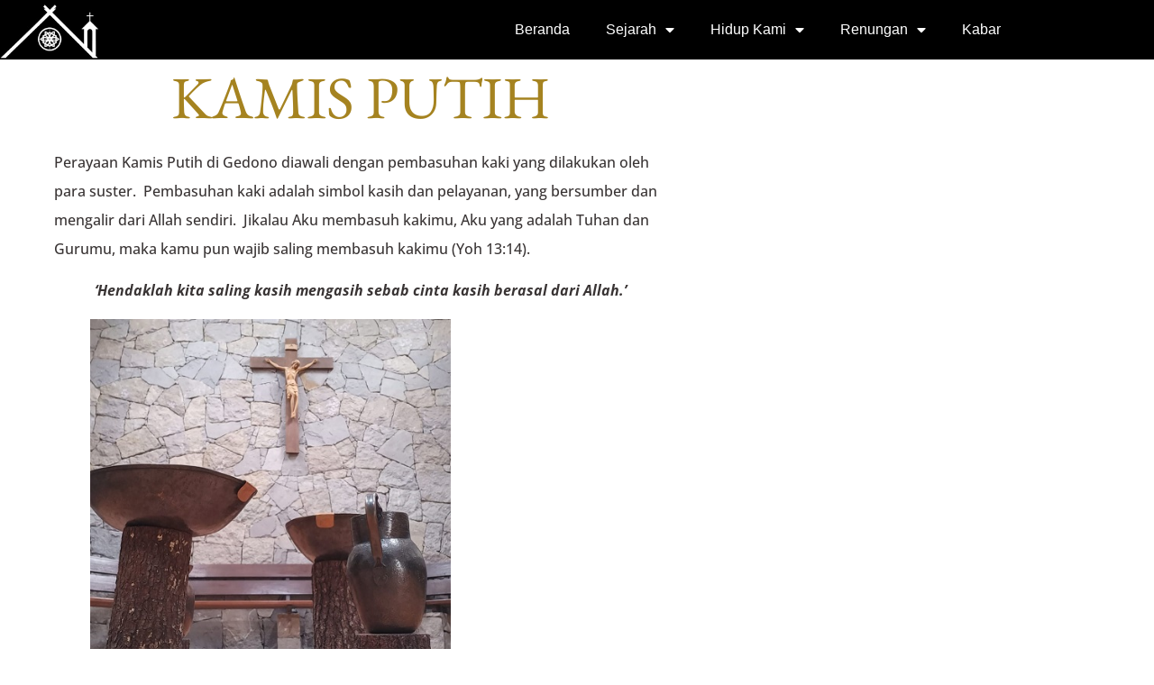

--- FILE ---
content_type: text/html; charset=UTF-8
request_url: https://trappistgedono.id/2023/04/21/kamis-putih/
body_size: 11111
content:
<!doctype html>
<html lang="en-US">
<head>
	<meta charset="UTF-8">
	<meta name="viewport" content="width=device-width, initial-scale=1">
	<link rel="profile" href="https://gmpg.org/xfn/11">
	<title>Kamis Putih &#8211; GEDONO</title>
<meta name='robots' content='max-image-preview:large' />
<link rel="alternate" type="application/rss+xml" title="GEDONO &raquo; Feed" href="https://trappistgedono.id/feed/" />
<link rel="alternate" type="application/rss+xml" title="GEDONO &raquo; Comments Feed" href="https://trappistgedono.id/comments/feed/" />
<link rel="alternate" type="application/rss+xml" title="GEDONO &raquo; Kamis Putih Comments Feed" href="https://trappistgedono.id/2023/04/21/kamis-putih/feed/" />
<link rel="alternate" title="oEmbed (JSON)" type="application/json+oembed" href="https://trappistgedono.id/wp-json/oembed/1.0/embed?url=https%3A%2F%2Ftrappistgedono.id%2F2023%2F04%2F21%2Fkamis-putih%2F" />
<link rel="alternate" title="oEmbed (XML)" type="text/xml+oembed" href="https://trappistgedono.id/wp-json/oembed/1.0/embed?url=https%3A%2F%2Ftrappistgedono.id%2F2023%2F04%2F21%2Fkamis-putih%2F&#038;format=xml" />
<style id='wp-img-auto-sizes-contain-inline-css'>
img:is([sizes=auto i],[sizes^="auto," i]){contain-intrinsic-size:3000px 1500px}
/*# sourceURL=wp-img-auto-sizes-contain-inline-css */
</style>
<style id='wp-emoji-styles-inline-css'>

	img.wp-smiley, img.emoji {
		display: inline !important;
		border: none !important;
		box-shadow: none !important;
		height: 1em !important;
		width: 1em !important;
		margin: 0 0.07em !important;
		vertical-align: -0.1em !important;
		background: none !important;
		padding: 0 !important;
	}
/*# sourceURL=wp-emoji-styles-inline-css */
</style>
<link rel='stylesheet' id='wp-block-library-css' href='https://trappistgedono.id/wp-includes/css/dist/block-library/style.min.css?ver=6.9' media='all' />
<style id='global-styles-inline-css'>
:root{--wp--preset--aspect-ratio--square: 1;--wp--preset--aspect-ratio--4-3: 4/3;--wp--preset--aspect-ratio--3-4: 3/4;--wp--preset--aspect-ratio--3-2: 3/2;--wp--preset--aspect-ratio--2-3: 2/3;--wp--preset--aspect-ratio--16-9: 16/9;--wp--preset--aspect-ratio--9-16: 9/16;--wp--preset--color--black: #000000;--wp--preset--color--cyan-bluish-gray: #abb8c3;--wp--preset--color--white: #ffffff;--wp--preset--color--pale-pink: #f78da7;--wp--preset--color--vivid-red: #cf2e2e;--wp--preset--color--luminous-vivid-orange: #ff6900;--wp--preset--color--luminous-vivid-amber: #fcb900;--wp--preset--color--light-green-cyan: #7bdcb5;--wp--preset--color--vivid-green-cyan: #00d084;--wp--preset--color--pale-cyan-blue: #8ed1fc;--wp--preset--color--vivid-cyan-blue: #0693e3;--wp--preset--color--vivid-purple: #9b51e0;--wp--preset--gradient--vivid-cyan-blue-to-vivid-purple: linear-gradient(135deg,rgb(6,147,227) 0%,rgb(155,81,224) 100%);--wp--preset--gradient--light-green-cyan-to-vivid-green-cyan: linear-gradient(135deg,rgb(122,220,180) 0%,rgb(0,208,130) 100%);--wp--preset--gradient--luminous-vivid-amber-to-luminous-vivid-orange: linear-gradient(135deg,rgb(252,185,0) 0%,rgb(255,105,0) 100%);--wp--preset--gradient--luminous-vivid-orange-to-vivid-red: linear-gradient(135deg,rgb(255,105,0) 0%,rgb(207,46,46) 100%);--wp--preset--gradient--very-light-gray-to-cyan-bluish-gray: linear-gradient(135deg,rgb(238,238,238) 0%,rgb(169,184,195) 100%);--wp--preset--gradient--cool-to-warm-spectrum: linear-gradient(135deg,rgb(74,234,220) 0%,rgb(151,120,209) 20%,rgb(207,42,186) 40%,rgb(238,44,130) 60%,rgb(251,105,98) 80%,rgb(254,248,76) 100%);--wp--preset--gradient--blush-light-purple: linear-gradient(135deg,rgb(255,206,236) 0%,rgb(152,150,240) 100%);--wp--preset--gradient--blush-bordeaux: linear-gradient(135deg,rgb(254,205,165) 0%,rgb(254,45,45) 50%,rgb(107,0,62) 100%);--wp--preset--gradient--luminous-dusk: linear-gradient(135deg,rgb(255,203,112) 0%,rgb(199,81,192) 50%,rgb(65,88,208) 100%);--wp--preset--gradient--pale-ocean: linear-gradient(135deg,rgb(255,245,203) 0%,rgb(182,227,212) 50%,rgb(51,167,181) 100%);--wp--preset--gradient--electric-grass: linear-gradient(135deg,rgb(202,248,128) 0%,rgb(113,206,126) 100%);--wp--preset--gradient--midnight: linear-gradient(135deg,rgb(2,3,129) 0%,rgb(40,116,252) 100%);--wp--preset--font-size--small: 13px;--wp--preset--font-size--medium: 20px;--wp--preset--font-size--large: 36px;--wp--preset--font-size--x-large: 42px;--wp--preset--spacing--20: 0.44rem;--wp--preset--spacing--30: 0.67rem;--wp--preset--spacing--40: 1rem;--wp--preset--spacing--50: 1.5rem;--wp--preset--spacing--60: 2.25rem;--wp--preset--spacing--70: 3.38rem;--wp--preset--spacing--80: 5.06rem;--wp--preset--shadow--natural: 6px 6px 9px rgba(0, 0, 0, 0.2);--wp--preset--shadow--deep: 12px 12px 50px rgba(0, 0, 0, 0.4);--wp--preset--shadow--sharp: 6px 6px 0px rgba(0, 0, 0, 0.2);--wp--preset--shadow--outlined: 6px 6px 0px -3px rgb(255, 255, 255), 6px 6px rgb(0, 0, 0);--wp--preset--shadow--crisp: 6px 6px 0px rgb(0, 0, 0);}:root { --wp--style--global--content-size: 800px;--wp--style--global--wide-size: 1200px; }:where(body) { margin: 0; }.wp-site-blocks > .alignleft { float: left; margin-right: 2em; }.wp-site-blocks > .alignright { float: right; margin-left: 2em; }.wp-site-blocks > .aligncenter { justify-content: center; margin-left: auto; margin-right: auto; }:where(.wp-site-blocks) > * { margin-block-start: 24px; margin-block-end: 0; }:where(.wp-site-blocks) > :first-child { margin-block-start: 0; }:where(.wp-site-blocks) > :last-child { margin-block-end: 0; }:root { --wp--style--block-gap: 24px; }:root :where(.is-layout-flow) > :first-child{margin-block-start: 0;}:root :where(.is-layout-flow) > :last-child{margin-block-end: 0;}:root :where(.is-layout-flow) > *{margin-block-start: 24px;margin-block-end: 0;}:root :where(.is-layout-constrained) > :first-child{margin-block-start: 0;}:root :where(.is-layout-constrained) > :last-child{margin-block-end: 0;}:root :where(.is-layout-constrained) > *{margin-block-start: 24px;margin-block-end: 0;}:root :where(.is-layout-flex){gap: 24px;}:root :where(.is-layout-grid){gap: 24px;}.is-layout-flow > .alignleft{float: left;margin-inline-start: 0;margin-inline-end: 2em;}.is-layout-flow > .alignright{float: right;margin-inline-start: 2em;margin-inline-end: 0;}.is-layout-flow > .aligncenter{margin-left: auto !important;margin-right: auto !important;}.is-layout-constrained > .alignleft{float: left;margin-inline-start: 0;margin-inline-end: 2em;}.is-layout-constrained > .alignright{float: right;margin-inline-start: 2em;margin-inline-end: 0;}.is-layout-constrained > .aligncenter{margin-left: auto !important;margin-right: auto !important;}.is-layout-constrained > :where(:not(.alignleft):not(.alignright):not(.alignfull)){max-width: var(--wp--style--global--content-size);margin-left: auto !important;margin-right: auto !important;}.is-layout-constrained > .alignwide{max-width: var(--wp--style--global--wide-size);}body .is-layout-flex{display: flex;}.is-layout-flex{flex-wrap: wrap;align-items: center;}.is-layout-flex > :is(*, div){margin: 0;}body .is-layout-grid{display: grid;}.is-layout-grid > :is(*, div){margin: 0;}body{padding-top: 0px;padding-right: 0px;padding-bottom: 0px;padding-left: 0px;}a:where(:not(.wp-element-button)){text-decoration: underline;}:root :where(.wp-element-button, .wp-block-button__link){background-color: #32373c;border-width: 0;color: #fff;font-family: inherit;font-size: inherit;font-style: inherit;font-weight: inherit;letter-spacing: inherit;line-height: inherit;padding-top: calc(0.667em + 2px);padding-right: calc(1.333em + 2px);padding-bottom: calc(0.667em + 2px);padding-left: calc(1.333em + 2px);text-decoration: none;text-transform: inherit;}.has-black-color{color: var(--wp--preset--color--black) !important;}.has-cyan-bluish-gray-color{color: var(--wp--preset--color--cyan-bluish-gray) !important;}.has-white-color{color: var(--wp--preset--color--white) !important;}.has-pale-pink-color{color: var(--wp--preset--color--pale-pink) !important;}.has-vivid-red-color{color: var(--wp--preset--color--vivid-red) !important;}.has-luminous-vivid-orange-color{color: var(--wp--preset--color--luminous-vivid-orange) !important;}.has-luminous-vivid-amber-color{color: var(--wp--preset--color--luminous-vivid-amber) !important;}.has-light-green-cyan-color{color: var(--wp--preset--color--light-green-cyan) !important;}.has-vivid-green-cyan-color{color: var(--wp--preset--color--vivid-green-cyan) !important;}.has-pale-cyan-blue-color{color: var(--wp--preset--color--pale-cyan-blue) !important;}.has-vivid-cyan-blue-color{color: var(--wp--preset--color--vivid-cyan-blue) !important;}.has-vivid-purple-color{color: var(--wp--preset--color--vivid-purple) !important;}.has-black-background-color{background-color: var(--wp--preset--color--black) !important;}.has-cyan-bluish-gray-background-color{background-color: var(--wp--preset--color--cyan-bluish-gray) !important;}.has-white-background-color{background-color: var(--wp--preset--color--white) !important;}.has-pale-pink-background-color{background-color: var(--wp--preset--color--pale-pink) !important;}.has-vivid-red-background-color{background-color: var(--wp--preset--color--vivid-red) !important;}.has-luminous-vivid-orange-background-color{background-color: var(--wp--preset--color--luminous-vivid-orange) !important;}.has-luminous-vivid-amber-background-color{background-color: var(--wp--preset--color--luminous-vivid-amber) !important;}.has-light-green-cyan-background-color{background-color: var(--wp--preset--color--light-green-cyan) !important;}.has-vivid-green-cyan-background-color{background-color: var(--wp--preset--color--vivid-green-cyan) !important;}.has-pale-cyan-blue-background-color{background-color: var(--wp--preset--color--pale-cyan-blue) !important;}.has-vivid-cyan-blue-background-color{background-color: var(--wp--preset--color--vivid-cyan-blue) !important;}.has-vivid-purple-background-color{background-color: var(--wp--preset--color--vivid-purple) !important;}.has-black-border-color{border-color: var(--wp--preset--color--black) !important;}.has-cyan-bluish-gray-border-color{border-color: var(--wp--preset--color--cyan-bluish-gray) !important;}.has-white-border-color{border-color: var(--wp--preset--color--white) !important;}.has-pale-pink-border-color{border-color: var(--wp--preset--color--pale-pink) !important;}.has-vivid-red-border-color{border-color: var(--wp--preset--color--vivid-red) !important;}.has-luminous-vivid-orange-border-color{border-color: var(--wp--preset--color--luminous-vivid-orange) !important;}.has-luminous-vivid-amber-border-color{border-color: var(--wp--preset--color--luminous-vivid-amber) !important;}.has-light-green-cyan-border-color{border-color: var(--wp--preset--color--light-green-cyan) !important;}.has-vivid-green-cyan-border-color{border-color: var(--wp--preset--color--vivid-green-cyan) !important;}.has-pale-cyan-blue-border-color{border-color: var(--wp--preset--color--pale-cyan-blue) !important;}.has-vivid-cyan-blue-border-color{border-color: var(--wp--preset--color--vivid-cyan-blue) !important;}.has-vivid-purple-border-color{border-color: var(--wp--preset--color--vivid-purple) !important;}.has-vivid-cyan-blue-to-vivid-purple-gradient-background{background: var(--wp--preset--gradient--vivid-cyan-blue-to-vivid-purple) !important;}.has-light-green-cyan-to-vivid-green-cyan-gradient-background{background: var(--wp--preset--gradient--light-green-cyan-to-vivid-green-cyan) !important;}.has-luminous-vivid-amber-to-luminous-vivid-orange-gradient-background{background: var(--wp--preset--gradient--luminous-vivid-amber-to-luminous-vivid-orange) !important;}.has-luminous-vivid-orange-to-vivid-red-gradient-background{background: var(--wp--preset--gradient--luminous-vivid-orange-to-vivid-red) !important;}.has-very-light-gray-to-cyan-bluish-gray-gradient-background{background: var(--wp--preset--gradient--very-light-gray-to-cyan-bluish-gray) !important;}.has-cool-to-warm-spectrum-gradient-background{background: var(--wp--preset--gradient--cool-to-warm-spectrum) !important;}.has-blush-light-purple-gradient-background{background: var(--wp--preset--gradient--blush-light-purple) !important;}.has-blush-bordeaux-gradient-background{background: var(--wp--preset--gradient--blush-bordeaux) !important;}.has-luminous-dusk-gradient-background{background: var(--wp--preset--gradient--luminous-dusk) !important;}.has-pale-ocean-gradient-background{background: var(--wp--preset--gradient--pale-ocean) !important;}.has-electric-grass-gradient-background{background: var(--wp--preset--gradient--electric-grass) !important;}.has-midnight-gradient-background{background: var(--wp--preset--gradient--midnight) !important;}.has-small-font-size{font-size: var(--wp--preset--font-size--small) !important;}.has-medium-font-size{font-size: var(--wp--preset--font-size--medium) !important;}.has-large-font-size{font-size: var(--wp--preset--font-size--large) !important;}.has-x-large-font-size{font-size: var(--wp--preset--font-size--x-large) !important;}
:root :where(.wp-block-pullquote){font-size: 1.5em;line-height: 1.6;}
/*# sourceURL=global-styles-inline-css */
</style>
<link rel='stylesheet' id='hello-elementor-css' href='https://trappistgedono.id/wp-content/themes/hello-elementor/assets/css/reset.css?ver=3.4.5' media='all' />
<link rel='stylesheet' id='hello-elementor-theme-style-css' href='https://trappistgedono.id/wp-content/themes/hello-elementor/assets/css/theme.css?ver=3.4.5' media='all' />
<link rel='stylesheet' id='hello-elementor-header-footer-css' href='https://trappistgedono.id/wp-content/themes/hello-elementor/assets/css/header-footer.css?ver=3.4.5' media='all' />
<link rel='stylesheet' id='elementor-frontend-css' href='https://trappistgedono.id/wp-content/plugins/elementor/assets/css/frontend.min.css?ver=3.34.0' media='all' />
<link rel='stylesheet' id='widget-image-css' href='https://trappistgedono.id/wp-content/plugins/elementor/assets/css/widget-image.min.css?ver=3.34.0' media='all' />
<link rel='stylesheet' id='widget-nav-menu-css' href='https://trappistgedono.id/wp-content/plugins/elementor-pro/assets/css/widget-nav-menu.min.css?ver=3.34.0' media='all' />
<link rel='stylesheet' id='e-sticky-css' href='https://trappistgedono.id/wp-content/plugins/elementor-pro/assets/css/modules/sticky.min.css?ver=3.34.0' media='all' />
<link rel='stylesheet' id='widget-heading-css' href='https://trappistgedono.id/wp-content/plugins/elementor/assets/css/widget-heading.min.css?ver=3.34.0' media='all' />
<link rel='stylesheet' id='widget-icon-list-css' href='https://trappistgedono.id/wp-content/plugins/elementor/assets/css/widget-icon-list.min.css?ver=3.34.0' media='all' />
<link rel='stylesheet' id='widget-login-css' href='https://trappistgedono.id/wp-content/plugins/elementor-pro/assets/css/widget-login.min.css?ver=3.34.0' media='all' />
<link rel='stylesheet' id='widget-form-css' href='https://trappistgedono.id/wp-content/plugins/elementor-pro/assets/css/widget-form.min.css?ver=3.34.0' media='all' />
<link rel='stylesheet' id='widget-post-info-css' href='https://trappistgedono.id/wp-content/plugins/elementor-pro/assets/css/widget-post-info.min.css?ver=3.34.0' media='all' />
<link rel='stylesheet' id='elementor-icons-shared-0-css' href='https://trappistgedono.id/wp-content/plugins/elementor/assets/lib/font-awesome/css/fontawesome.min.css?ver=5.15.3' media='all' />
<link rel='stylesheet' id='elementor-icons-fa-regular-css' href='https://trappistgedono.id/wp-content/plugins/elementor/assets/lib/font-awesome/css/regular.min.css?ver=5.15.3' media='all' />
<link rel='stylesheet' id='elementor-icons-fa-solid-css' href='https://trappistgedono.id/wp-content/plugins/elementor/assets/lib/font-awesome/css/solid.min.css?ver=5.15.3' media='all' />
<link rel='stylesheet' id='elementor-icons-css' href='https://trappistgedono.id/wp-content/plugins/elementor/assets/lib/eicons/css/elementor-icons.min.css?ver=5.45.0' media='all' />
<link rel='stylesheet' id='elementor-post-542-css' href='https://trappistgedono.id/wp-content/uploads/elementor/css/post-542.css?ver=1767162420' media='all' />
<link rel='stylesheet' id='font-awesome-5-all-css' href='https://trappistgedono.id/wp-content/plugins/elementor/assets/lib/font-awesome/css/all.min.css?ver=3.34.0' media='all' />
<link rel='stylesheet' id='font-awesome-4-shim-css' href='https://trappistgedono.id/wp-content/plugins/elementor/assets/lib/font-awesome/css/v4-shims.min.css?ver=3.34.0' media='all' />
<link rel='stylesheet' id='elementor-post-1003-css' href='https://trappistgedono.id/wp-content/uploads/elementor/css/post-1003.css?ver=1767162420' media='all' />
<link rel='stylesheet' id='elementor-post-1111-css' href='https://trappistgedono.id/wp-content/uploads/elementor/css/post-1111.css?ver=1767162420' media='all' />
<link rel='stylesheet' id='elementor-post-2762-css' href='https://trappistgedono.id/wp-content/uploads/elementor/css/post-2762.css?ver=1767162485' media='all' />
<link rel='stylesheet' id='elementor-gf-local-opensans-css' href='https://trappistgedono.id/wp-content/uploads/elementor/google-fonts/css/opensans.css?ver=1742458998' media='all' />
<link rel='stylesheet' id='elementor-gf-local-ebgaramond-css' href='https://trappistgedono.id/wp-content/uploads/elementor/google-fonts/css/ebgaramond.css?ver=1742459560' media='all' />
<script src="https://trappistgedono.id/wp-includes/js/jquery/jquery.min.js?ver=3.7.1" id="jquery-core-js"></script>
<script src="https://trappistgedono.id/wp-includes/js/jquery/jquery-migrate.min.js?ver=3.4.1" id="jquery-migrate-js"></script>
<script src="https://trappistgedono.id/wp-content/plugins/elementor/assets/lib/font-awesome/js/v4-shims.min.js?ver=3.34.0" id="font-awesome-4-shim-js"></script>
<link rel="https://api.w.org/" href="https://trappistgedono.id/wp-json/" /><link rel="alternate" title="JSON" type="application/json" href="https://trappistgedono.id/wp-json/wp/v2/posts/5692" /><link rel="EditURI" type="application/rsd+xml" title="RSD" href="https://trappistgedono.id/xmlrpc.php?rsd" />
<meta name="generator" content="WordPress 6.9" />
<link rel="canonical" href="https://trappistgedono.id/2023/04/21/kamis-putih/" />
<link rel='shortlink' href='https://trappistgedono.id/?p=5692' />
<meta name="generator" content="Elementor 3.34.0; features: additional_custom_breakpoints; settings: css_print_method-external, google_font-enabled, font_display-auto">
			<style>
				.e-con.e-parent:nth-of-type(n+4):not(.e-lazyloaded):not(.e-no-lazyload),
				.e-con.e-parent:nth-of-type(n+4):not(.e-lazyloaded):not(.e-no-lazyload) * {
					background-image: none !important;
				}
				@media screen and (max-height: 1024px) {
					.e-con.e-parent:nth-of-type(n+3):not(.e-lazyloaded):not(.e-no-lazyload),
					.e-con.e-parent:nth-of-type(n+3):not(.e-lazyloaded):not(.e-no-lazyload) * {
						background-image: none !important;
					}
				}
				@media screen and (max-height: 640px) {
					.e-con.e-parent:nth-of-type(n+2):not(.e-lazyloaded):not(.e-no-lazyload),
					.e-con.e-parent:nth-of-type(n+2):not(.e-lazyloaded):not(.e-no-lazyload) * {
						background-image: none !important;
					}
				}
			</style>
			<link rel="icon" href="https://trappistgedono.id/wp-content/uploads/2022/03/Logo-ikon2-150x150.jpg" sizes="32x32" />
<link rel="icon" href="https://trappistgedono.id/wp-content/uploads/2022/03/Logo-ikon2.jpg" sizes="192x192" />
<link rel="apple-touch-icon" href="https://trappistgedono.id/wp-content/uploads/2022/03/Logo-ikon2.jpg" />
<meta name="msapplication-TileImage" content="https://trappistgedono.id/wp-content/uploads/2022/03/Logo-ikon2.jpg" />
</head>
<body class="wp-singular post-template-default single single-post postid-5692 single-format-standard wp-custom-logo wp-embed-responsive wp-theme-hello-elementor hello-elementor-default elementor-default elementor-kit-542 elementor-page-2762">


<a class="skip-link screen-reader-text" href="#content">Skip to content</a>

		<header data-elementor-type="header" data-elementor-id="1003" class="elementor elementor-1003 elementor-location-header" data-elementor-post-type="elementor_library">
					<section class="elementor-section elementor-top-section elementor-element elementor-element-57be1f14 elementor-section-boxed elementor-section-height-default elementor-section-height-default" data-id="57be1f14" data-element_type="section" data-settings="{&quot;background_background&quot;:&quot;classic&quot;,&quot;sticky&quot;:&quot;top&quot;,&quot;sticky_on&quot;:[&quot;desktop&quot;,&quot;tablet&quot;,&quot;mobile&quot;],&quot;sticky_offset&quot;:0,&quot;sticky_effects_offset&quot;:0,&quot;sticky_anchor_link_offset&quot;:0}">
						<div class="elementor-container elementor-column-gap-default">
					<div class="elementor-column elementor-col-50 elementor-top-column elementor-element elementor-element-2d4e67d" data-id="2d4e67d" data-element_type="column" data-settings="{&quot;background_background&quot;:&quot;classic&quot;}">
			<div class="elementor-widget-wrap elementor-element-populated">
						<div class="elementor-element elementor-element-c2dccaa elementor-widget-tablet__width-initial elementor-widget-mobile__width-inherit elementor-absolute elementor-widget elementor-widget-theme-site-logo elementor-widget-image" data-id="c2dccaa" data-element_type="widget" data-settings="{&quot;_position&quot;:&quot;absolute&quot;}" data-widget_type="theme-site-logo.default">
				<div class="elementor-widget-container">
											<a href="https://trappistgedono.id">
			<img loading="lazy" width="180" height="100" src="https://trappistgedono.id/wp-content/uploads/2022/03/LOGO-BW2.jpg" class="attachment-full size-full wp-image-2788" alt="" />				</a>
											</div>
				</div>
					</div>
		</div>
				<div class="elementor-column elementor-col-50 elementor-top-column elementor-element elementor-element-5dc64a4d" data-id="5dc64a4d" data-element_type="column" data-settings="{&quot;background_background&quot;:&quot;classic&quot;}">
			<div class="elementor-widget-wrap elementor-element-populated">
						<div class="elementor-element elementor-element-6f0697e7 elementor-nav-menu__align-end elementor-nav-menu--dropdown-tablet elementor-nav-menu__text-align-aside elementor-nav-menu--toggle elementor-nav-menu--burger elementor-widget elementor-widget-nav-menu" data-id="6f0697e7" data-element_type="widget" data-settings="{&quot;layout&quot;:&quot;horizontal&quot;,&quot;submenu_icon&quot;:{&quot;value&quot;:&quot;&lt;i class=\&quot;fas fa-caret-down\&quot; aria-hidden=\&quot;true\&quot;&gt;&lt;\/i&gt;&quot;,&quot;library&quot;:&quot;fa-solid&quot;},&quot;toggle&quot;:&quot;burger&quot;}" data-widget_type="nav-menu.default">
				<div class="elementor-widget-container">
								<nav aria-label="Menu" class="elementor-nav-menu--main elementor-nav-menu__container elementor-nav-menu--layout-horizontal e--pointer-underline e--animation-fade">
				<ul id="menu-1-6f0697e7" class="elementor-nav-menu"><li class="menu-item menu-item-type-custom menu-item-object-custom menu-item-home menu-item-301"><a href="https://trappistgedono.id/" class="elementor-item">Beranda</a></li>
<li class="menu-item menu-item-type-custom menu-item-object-custom menu-item-has-children menu-item-302"><a href="#" class="elementor-item elementor-item-anchor">Sejarah</a>
<ul class="sub-menu elementor-nav-menu--dropdown">
	<li class="menu-item menu-item-type-custom menu-item-object-custom menu-item-303"><a href="https://trappistgedono.id/sejarah-ordo/" class="elementor-sub-item">Sejarah Ordo</a></li>
	<li class="menu-item menu-item-type-custom menu-item-object-custom menu-item-304"><a href="https://trappistgedono.id/sejarah-gedono/" class="elementor-sub-item">Sejarah Gedono</a></li>
	<li class="menu-item menu-item-type-post_type menu-item-object-page menu-item-1466"><a href="https://trappistgedono.id/tapak-sejarah/" class="elementor-sub-item">Tapak Sejarah</a></li>
</ul>
</li>
<li class="menu-item menu-item-type-custom menu-item-object-custom menu-item-has-children menu-item-305"><a href="https://trappistgedono.id/hidup-kami/" class="elementor-item">Hidup Kami</a>
<ul class="sub-menu elementor-nav-menu--dropdown">
	<li class="menu-item menu-item-type-custom menu-item-object-custom menu-item-9615"><a href="https://trappistgedono.id/hidup-kami/" class="elementor-sub-item">Komunitas</a></li>
	<li class="menu-item menu-item-type-custom menu-item-object-custom menu-item-306"><a href="https://trappistgedono.id/acara-harian/" class="elementor-sub-item">Acara Harian</a></li>
	<li class="menu-item menu-item-type-custom menu-item-object-custom menu-item-307"><a href="https://trappistgedono.id/liturgi/" class="elementor-sub-item">Liturgi</a></li>
	<li class="menu-item menu-item-type-custom menu-item-object-custom menu-item-308"><a href="https://trappistgedono.id/lectio/" class="elementor-sub-item">Lectio</a></li>
	<li class="menu-item menu-item-type-custom menu-item-object-custom menu-item-309"><a href="https://trappistgedono.id/kerja/" class="elementor-sub-item">Kerja Tangan</a></li>
	<li class="menu-item menu-item-type-custom menu-item-object-custom menu-item-310"><a href="https://trappistgedono.id/panggilan/" class="elementor-sub-item">Panggilan</a></li>
	<li class="menu-item menu-item-type-custom menu-item-object-custom menu-item-532"><a href="https://trappistgedono.id/penerimaan-tamu/" class="elementor-sub-item">Penerimaan Tamu</a></li>
</ul>
</li>
<li class="menu-item menu-item-type-custom menu-item-object-custom menu-item-has-children menu-item-851"><a href="#" class="elementor-item elementor-item-anchor">Renungan</a>
<ul class="sub-menu elementor-nav-menu--dropdown">
	<li class="menu-item menu-item-type-post_type menu-item-object-page menu-item-879"><a href="https://trappistgedono.id/bacaan-ofisi/" class="elementor-sub-item">Bacaan Ofisi</a></li>
	<li class="menu-item menu-item-type-post_type menu-item-object-page menu-item-880"><a href="https://trappistgedono.id/renungan-gedono/" class="elementor-sub-item">Dari Gedono</a></li>
</ul>
</li>
<li class="menu-item menu-item-type-post_type menu-item-object-page menu-item-984"><a href="https://trappistgedono.id/kabar/" class="elementor-item">Kabar</a></li>
</ul>			</nav>
					<div class="elementor-menu-toggle" role="button" tabindex="0" aria-label="Menu Toggle" aria-expanded="false">
			<i aria-hidden="true" role="presentation" class="elementor-menu-toggle__icon--open eicon-menu-bar"></i><i aria-hidden="true" role="presentation" class="elementor-menu-toggle__icon--close eicon-close"></i>		</div>
					<nav class="elementor-nav-menu--dropdown elementor-nav-menu__container" aria-hidden="true">
				<ul id="menu-2-6f0697e7" class="elementor-nav-menu"><li class="menu-item menu-item-type-custom menu-item-object-custom menu-item-home menu-item-301"><a href="https://trappistgedono.id/" class="elementor-item" tabindex="-1">Beranda</a></li>
<li class="menu-item menu-item-type-custom menu-item-object-custom menu-item-has-children menu-item-302"><a href="#" class="elementor-item elementor-item-anchor" tabindex="-1">Sejarah</a>
<ul class="sub-menu elementor-nav-menu--dropdown">
	<li class="menu-item menu-item-type-custom menu-item-object-custom menu-item-303"><a href="https://trappistgedono.id/sejarah-ordo/" class="elementor-sub-item" tabindex="-1">Sejarah Ordo</a></li>
	<li class="menu-item menu-item-type-custom menu-item-object-custom menu-item-304"><a href="https://trappistgedono.id/sejarah-gedono/" class="elementor-sub-item" tabindex="-1">Sejarah Gedono</a></li>
	<li class="menu-item menu-item-type-post_type menu-item-object-page menu-item-1466"><a href="https://trappistgedono.id/tapak-sejarah/" class="elementor-sub-item" tabindex="-1">Tapak Sejarah</a></li>
</ul>
</li>
<li class="menu-item menu-item-type-custom menu-item-object-custom menu-item-has-children menu-item-305"><a href="https://trappistgedono.id/hidup-kami/" class="elementor-item" tabindex="-1">Hidup Kami</a>
<ul class="sub-menu elementor-nav-menu--dropdown">
	<li class="menu-item menu-item-type-custom menu-item-object-custom menu-item-9615"><a href="https://trappistgedono.id/hidup-kami/" class="elementor-sub-item" tabindex="-1">Komunitas</a></li>
	<li class="menu-item menu-item-type-custom menu-item-object-custom menu-item-306"><a href="https://trappistgedono.id/acara-harian/" class="elementor-sub-item" tabindex="-1">Acara Harian</a></li>
	<li class="menu-item menu-item-type-custom menu-item-object-custom menu-item-307"><a href="https://trappistgedono.id/liturgi/" class="elementor-sub-item" tabindex="-1">Liturgi</a></li>
	<li class="menu-item menu-item-type-custom menu-item-object-custom menu-item-308"><a href="https://trappistgedono.id/lectio/" class="elementor-sub-item" tabindex="-1">Lectio</a></li>
	<li class="menu-item menu-item-type-custom menu-item-object-custom menu-item-309"><a href="https://trappistgedono.id/kerja/" class="elementor-sub-item" tabindex="-1">Kerja Tangan</a></li>
	<li class="menu-item menu-item-type-custom menu-item-object-custom menu-item-310"><a href="https://trappistgedono.id/panggilan/" class="elementor-sub-item" tabindex="-1">Panggilan</a></li>
	<li class="menu-item menu-item-type-custom menu-item-object-custom menu-item-532"><a href="https://trappistgedono.id/penerimaan-tamu/" class="elementor-sub-item" tabindex="-1">Penerimaan Tamu</a></li>
</ul>
</li>
<li class="menu-item menu-item-type-custom menu-item-object-custom menu-item-has-children menu-item-851"><a href="#" class="elementor-item elementor-item-anchor" tabindex="-1">Renungan</a>
<ul class="sub-menu elementor-nav-menu--dropdown">
	<li class="menu-item menu-item-type-post_type menu-item-object-page menu-item-879"><a href="https://trappistgedono.id/bacaan-ofisi/" class="elementor-sub-item" tabindex="-1">Bacaan Ofisi</a></li>
	<li class="menu-item menu-item-type-post_type menu-item-object-page menu-item-880"><a href="https://trappistgedono.id/renungan-gedono/" class="elementor-sub-item" tabindex="-1">Dari Gedono</a></li>
</ul>
</li>
<li class="menu-item menu-item-type-post_type menu-item-object-page menu-item-984"><a href="https://trappistgedono.id/kabar/" class="elementor-item" tabindex="-1">Kabar</a></li>
</ul>			</nav>
						</div>
				</div>
					</div>
		</div>
					</div>
		</section>
				</header>
				<div data-elementor-type="single-post" data-elementor-id="2762" class="elementor elementor-2762 elementor-location-single post-5692 post type-post status-publish format-standard hentry category-kabar" data-elementor-post-type="elementor_library">
					<section class="elementor-section elementor-top-section elementor-element elementor-element-76182d8a elementor-section-boxed elementor-section-height-default elementor-section-height-default" data-id="76182d8a" data-element_type="section">
						<div class="elementor-container elementor-column-gap-default">
					<div class="elementor-column elementor-col-100 elementor-top-column elementor-element elementor-element-68755717" data-id="68755717" data-element_type="column" data-settings="{&quot;background_background&quot;:&quot;classic&quot;}">
			<div class="elementor-widget-wrap elementor-element-populated">
						<div class="elementor-element elementor-element-71ffa7b9 elementor-align-center elementor-widget elementor-widget-post-info" data-id="71ffa7b9" data-element_type="widget" data-widget_type="post-info.default">
				<div class="elementor-widget-container">
							<ul class="elementor-inline-items elementor-icon-list-items elementor-post-info">
								<li class="elementor-icon-list-item elementor-repeater-item-5eb95cd elementor-inline-item" itemprop="about">
													<span class="elementor-icon-list-text elementor-post-info__item elementor-post-info__item--type-terms">
										<span class="elementor-post-info__terms-list">
				<a href="https://trappistgedono.id/category/kabar/" class="elementor-post-info__terms-list-item">Kabar</a>				</span>
					</span>
								</li>
				</ul>
						</div>
				</div>
				<div class="elementor-element elementor-element-222c960c elementor-widget elementor-widget-theme-post-title elementor-page-title elementor-widget-heading" data-id="222c960c" data-element_type="widget" data-widget_type="theme-post-title.default">
				<div class="elementor-widget-container">
					<h3 class="elementor-heading-title elementor-size-default">Kamis Putih</h3>				</div>
				</div>
				<div class="elementor-element elementor-element-7bd40c70 elementor-widget elementor-widget-theme-post-content" data-id="7bd40c70" data-element_type="widget" data-widget_type="theme-post-content.default">
				<div class="elementor-widget-container">
					<p>Perayaan Kamis Putih di Gedono diawali dengan pembasuhan kaki yang dilakukan oleh para suster.  Pembasuhan kaki adalah simbol kasih dan pelayanan, yang bersumber dan mengalir dari Allah sendiri.  Jikalau Aku membasuh kakimu, Aku yang adalah Tuhan dan Gurumu, maka kamu pun wajib saling membasuh kakimu (Yoh 13:14).</p>
<p style="text-align: center;"><em><strong>&#8216;Hendaklah kita saling kasih mengasih sebab cinta kasih berasal dari Allah.&#8217;</strong></em></p>
<figure id="attachment_5693" aria-describedby="caption-attachment-5693" style="width: 400px" class="wp-caption aligncenter"><img fetchpriority="high" fetchpriority="high" decoding="async" class="wp-image-5693" src="https://trappistgedono.id/wp-content/uploads/2023/04/Kabar-KamisPutih1a.jpg" alt="" width="400" height="426" srcset="https://trappistgedono.id/wp-content/uploads/2023/04/Kabar-KamisPutih1a.jpg 469w, https://trappistgedono.id/wp-content/uploads/2023/04/Kabar-KamisPutih1a-281x300.jpg 281w" sizes="(max-width: 400px) 100vw, 400px" /><figcaption id="caption-attachment-5693" class="wp-caption-text">2 bejana untuk pembasuhan kaki</figcaption></figure>
<p>&nbsp;</p>
<p style="text-align: center;">Perayaan Ekaristi selama Tri Hari Paskah dipersembahkan oleh Rm. Aria, SJ.</p>
<p><img decoding="async" class="aligncenter wp-image-5694 size-full" src="https://trappistgedono.id/wp-content/uploads/2023/04/Kabar-KamisPutih2.jpg" alt="" width="400" height="533" srcset="https://trappistgedono.id/wp-content/uploads/2023/04/Kabar-KamisPutih2.jpg 400w, https://trappistgedono.id/wp-content/uploads/2023/04/Kabar-KamisPutih2-225x300.jpg 225w" sizes="(max-width: 400px) 100vw, 400px" /></p>
<p>&nbsp;</p>
<p>Setelah doa penutup, komunitas berarak membawa Sakramen Mahakudus ke ruang lain dengan diiringi lagu:  “Mari kita puji Kristus, Sang Penebus dunia yang sudah korbankan diri agar kita bahagia, Tubuh dan Darah suci-Nya diserahkan untuk kita.”</p>
<p><img decoding="async" class="aligncenter wp-image-5695 size-full" src="https://trappistgedono.id/wp-content/uploads/2023/04/Kabar-KamisPutih3.jpg" alt="" width="500" height="375" srcset="https://trappistgedono.id/wp-content/uploads/2023/04/Kabar-KamisPutih3.jpg 500w, https://trappistgedono.id/wp-content/uploads/2023/04/Kabar-KamisPutih3-300x225.jpg 300w" sizes="(max-width: 500px) 100vw, 500px" /></p>
<p><img loading="lazy" loading="lazy" decoding="async" class="aligncenter wp-image-5696 size-full" src="https://trappistgedono.id/wp-content/uploads/2023/04/Kabar-KamisPutih4.jpg" alt="" width="500" height="267" srcset="https://trappistgedono.id/wp-content/uploads/2023/04/Kabar-KamisPutih4.jpg 500w, https://trappistgedono.id/wp-content/uploads/2023/04/Kabar-KamisPutih4-300x160.jpg 300w" sizes="(max-width: 500px) 100vw, 500px" /></p>
<p>Komunitas  bersama para tamu beradorasi selama 1 jam dan ditutup dengan Ibadat Penutup di Gereja.</p>
				</div>
				</div>
					</div>
		</div>
					</div>
		</section>
				</div>
				<footer data-elementor-type="footer" data-elementor-id="1111" class="elementor elementor-1111 elementor-location-footer" data-elementor-post-type="elementor_library">
					<footer class="elementor-section elementor-top-section elementor-element elementor-element-3c209ca3 elementor-section-boxed elementor-section-height-default elementor-section-height-default" data-id="3c209ca3" data-element_type="section" data-settings="{&quot;background_background&quot;:&quot;classic&quot;}">
						<div class="elementor-container elementor-column-gap-default">
					<div class="elementor-column elementor-col-33 elementor-top-column elementor-element elementor-element-3589062e" data-id="3589062e" data-element_type="column">
			<div class="elementor-widget-wrap elementor-element-populated">
						<div class="elementor-element elementor-element-30754ffd elementor-widget elementor-widget-heading" data-id="30754ffd" data-element_type="widget" data-widget_type="heading.default">
				<div class="elementor-widget-container">
					<h4 class="elementor-heading-title elementor-size-default">Sejarah</h4>				</div>
				</div>
				<div class="elementor-element elementor-element-77a261ca elementor-icon-list--layout-traditional elementor-list-item-link-full_width elementor-widget elementor-widget-icon-list" data-id="77a261ca" data-element_type="widget" data-widget_type="icon-list.default">
				<div class="elementor-widget-container">
							<ul class="elementor-icon-list-items">
							<li class="elementor-icon-list-item">
											<a href="https://trappistgedono.id/sejarah-ordo/">

											<span class="elementor-icon-list-text">Sejarah Ordo</span>
											</a>
									</li>
								<li class="elementor-icon-list-item">
											<a href="https://trappistgedono.id/sejarah-gedono/">

											<span class="elementor-icon-list-text">Sejarah Gedono</span>
											</a>
									</li>
								<li class="elementor-icon-list-item">
											<a href="https://trappistgedono.id/tapak-sejarah/">

												<span class="elementor-icon-list-icon">
							<i aria-hidden="true" class="fas fa-check"></i>						</span>
										<span class="elementor-icon-list-text">Tapak Sejarah</span>
											</a>
									</li>
						</ul>
						</div>
				</div>
				<div class="elementor-element elementor-element-4a00ec0 elementor-widget elementor-widget-heading" data-id="4a00ec0" data-element_type="widget" data-widget_type="heading.default">
				<div class="elementor-widget-container">
					<h4 class="elementor-heading-title elementor-size-default">Renungan</h4>				</div>
				</div>
				<div class="elementor-element elementor-element-e40aa1c elementor-icon-list--layout-traditional elementor-list-item-link-full_width elementor-widget elementor-widget-icon-list" data-id="e40aa1c" data-element_type="widget" data-widget_type="icon-list.default">
				<div class="elementor-widget-container">
							<ul class="elementor-icon-list-items">
							<li class="elementor-icon-list-item">
											<a href="https://trappistgedono.id/bacaan-ofisi/">

											<span class="elementor-icon-list-text">Bacaan Ofisi</span>
											</a>
									</li>
								<li class="elementor-icon-list-item">
											<a href="https://trappistgedono.id/renungan-gedono/">

											<span class="elementor-icon-list-text">Dari Gedono</span>
											</a>
									</li>
						</ul>
						</div>
				</div>
					</div>
		</div>
				<div class="elementor-column elementor-col-33 elementor-top-column elementor-element elementor-element-38591fe5" data-id="38591fe5" data-element_type="column">
			<div class="elementor-widget-wrap elementor-element-populated">
						<div class="elementor-element elementor-element-49286ef8 elementor-widget elementor-widget-heading" data-id="49286ef8" data-element_type="widget" data-widget_type="heading.default">
				<div class="elementor-widget-container">
					<h4 class="elementor-heading-title elementor-size-default"><a href="https://trappistgedono.id/hidup-kami/">Hidup Kami</a></h4>				</div>
				</div>
				<div class="elementor-element elementor-element-1a4532a0 elementor-icon-list--layout-traditional elementor-list-item-link-full_width elementor-widget elementor-widget-icon-list" data-id="1a4532a0" data-element_type="widget" data-widget_type="icon-list.default">
				<div class="elementor-widget-container">
							<ul class="elementor-icon-list-items">
							<li class="elementor-icon-list-item">
											<a href="https://trappistgedono.id/hidup-kami/">

											<span class="elementor-icon-list-text">Komunitas</span>
											</a>
									</li>
								<li class="elementor-icon-list-item">
											<a href="https://trappistgedono.id/acara-harian/">

											<span class="elementor-icon-list-text">Acara Harian</span>
											</a>
									</li>
								<li class="elementor-icon-list-item">
											<a href="https://trappistgedono.id/liturgi/">

											<span class="elementor-icon-list-text">Liturgi</span>
											</a>
									</li>
								<li class="elementor-icon-list-item">
											<a href="https://trappistgedono.id/lectio/">

											<span class="elementor-icon-list-text">Lectio</span>
											</a>
									</li>
								<li class="elementor-icon-list-item">
											<a href="https://trappistgedono.id/kerja/">

											<span class="elementor-icon-list-text">Kerja Tangan</span>
											</a>
									</li>
								<li class="elementor-icon-list-item">
											<a href="https://trappistgedono.id/panggilan/">

											<span class="elementor-icon-list-text">Panggilan</span>
											</a>
									</li>
								<li class="elementor-icon-list-item">
											<a href="https://trappistgedono.id/penerimaan-tamu/">

												<span class="elementor-icon-list-icon">
							<i aria-hidden="true" class="fas fa-check"></i>						</span>
										<span class="elementor-icon-list-text">Penerimaan Tamu</span>
											</a>
									</li>
						</ul>
						</div>
				</div>
				<div class="elementor-element elementor-element-3b0cc5c elementor-widget elementor-widget-heading" data-id="3b0cc5c" data-element_type="widget" data-widget_type="heading.default">
				<div class="elementor-widget-container">
					<h4 class="elementor-heading-title elementor-size-default"><a href="https://trappistgedono.id/kabar/">Kabar</a></h4>				</div>
				</div>
					</div>
		</div>
				<div class="elementor-column elementor-col-33 elementor-top-column elementor-element elementor-element-546d8a1e" data-id="546d8a1e" data-element_type="column">
			<div class="elementor-widget-wrap elementor-element-populated">
						<div class="elementor-element elementor-element-428a0730 elementor-widget elementor-widget-heading" data-id="428a0730" data-element_type="widget" data-widget_type="heading.default">
				<div class="elementor-widget-container">
					<h4 class="elementor-heading-title elementor-size-default">Pertapaan Bunda Pemersatu GEDONO</h4>				</div>
				</div>
				<div class="elementor-element elementor-element-3f147d98 elementor-icon-list--layout-traditional elementor-list-item-link-full_width elementor-widget elementor-widget-icon-list" data-id="3f147d98" data-element_type="widget" data-widget_type="icon-list.default">
				<div class="elementor-widget-container">
							<ul class="elementor-icon-list-items">
							<li class="elementor-icon-list-item">
											<span class="elementor-icon-list-icon">
							<i aria-hidden="true" class="fas fa-home"></i>						</span>
										<span class="elementor-icon-list-text">Dusun Weru RT 019 / RW 008<br>Kelurahan Jetak<br>Kecamatan Getasan<br>Kabupaten SEMARANG 50774<br></span>
									</li>
								<li class="elementor-icon-list-item">
											<span class="elementor-icon-list-icon">
							<i aria-hidden="true" class="fas fa-envelope"></i>						</span>
										<span class="elementor-icon-list-text"><br>Teromolpos 806<br>SALATIGA 50702<br></span>
									</li>
								<li class="elementor-icon-list-item">
											<span class="elementor-icon-list-icon">
							<i aria-hidden="true" class="fas fa-phone-alt"></i>						</span>
										<span class="elementor-icon-list-text">0852 4666 7436</span>
									</li>
								<li class="elementor-icon-list-item">
											<span class="elementor-icon-list-icon">
							<i aria-hidden="true" class="far fa-envelope"></i>						</span>
										<span class="elementor-icon-list-text">gedocso@indo.net.id</span>
									</li>
						</ul>
						</div>
				</div>
				<div class="elementor-element elementor-element-b14548a elementor-widget elementor-widget-login" data-id="b14548a" data-element_type="widget" data-widget_type="login.default">
				<div class="elementor-widget-container">
							<form class="elementor-login elementor-form" method="post" action="https://trappistgedono.id/wp-login.php" aria-label="Login form">
			<input type="hidden" name="redirect_to" value="/2023/04/21/kamis-putih/">
			<div class="elementor-form-fields-wrapper">
				<div class="elementor-field-type-text elementor-field-group elementor-column elementor-col-100 elementor-field-required">
					<label for="user-b14548a" class="elementor-field-label">Username or Email Address</label>
					<input size="1" type="text" name="log" id="user-b14548a" placeholder="" class="elementor-field elementor-field-textual elementor-size-sm">
				</div>
				<div class="elementor-field-type-text elementor-field-group elementor-column elementor-col-100 elementor-field-required">
					<label for="password-b14548a" class="elementor-field-label">Password</label>
					<input size="1" type="password" name="pwd" id="password-b14548a" placeholder="" class="elementor-field elementor-field-textual elementor-size-sm">
				</div>

									<div class="elementor-field-type-checkbox elementor-field-group elementor-column elementor-col-100 elementor-remember-me">
						<label for="elementor-login-remember-me">
							<input type="checkbox" id="elementor-login-remember-me" name="rememberme" value="forever">
							Remember Me						</label>
					</div>
				
				<div class="elementor-field-group elementor-column elementor-field-type-submit elementor-col-100">
					<button type="submit" class="elementor-size-sm elementor-button" name="wp-submit">
															<span class="elementor-button-text">Log In</span>
												</button>
				</div>

									<div class="elementor-field-group elementor-column elementor-col-100">
																				<a class="elementor-lost-password" href="https://trappistgedono.id/wp-login.php?action=lostpassword&redirect_to=%2F2023%2F04%2F21%2Fkamis-putih%2F">
								Lost your password?							</a>
						
											</div>
							</div>
		</form>
						</div>
				</div>
					</div>
		</div>
					</div>
		</footer>
				</footer>
		
<script type="speculationrules">
{"prefetch":[{"source":"document","where":{"and":[{"href_matches":"/*"},{"not":{"href_matches":["/wp-*.php","/wp-admin/*","/wp-content/uploads/*","/wp-content/*","/wp-content/plugins/*","/wp-content/themes/hello-elementor/*","/*\\?(.+)"]}},{"not":{"selector_matches":"a[rel~=\"nofollow\"]"}},{"not":{"selector_matches":".no-prefetch, .no-prefetch a"}}]},"eagerness":"conservative"}]}
</script>
			<script>
				const lazyloadRunObserver = () => {
					const lazyloadBackgrounds = document.querySelectorAll( `.e-con.e-parent:not(.e-lazyloaded)` );
					const lazyloadBackgroundObserver = new IntersectionObserver( ( entries ) => {
						entries.forEach( ( entry ) => {
							if ( entry.isIntersecting ) {
								let lazyloadBackground = entry.target;
								if( lazyloadBackground ) {
									lazyloadBackground.classList.add( 'e-lazyloaded' );
								}
								lazyloadBackgroundObserver.unobserve( entry.target );
							}
						});
					}, { rootMargin: '200px 0px 200px 0px' } );
					lazyloadBackgrounds.forEach( ( lazyloadBackground ) => {
						lazyloadBackgroundObserver.observe( lazyloadBackground );
					} );
				};
				const events = [
					'DOMContentLoaded',
					'elementor/lazyload/observe',
				];
				events.forEach( ( event ) => {
					document.addEventListener( event, lazyloadRunObserver );
				} );
			</script>
			<script src="https://trappistgedono.id/wp-content/plugins/elementor/assets/js/webpack.runtime.min.js?ver=3.34.0" id="elementor-webpack-runtime-js"></script>
<script src="https://trappistgedono.id/wp-content/plugins/elementor/assets/js/frontend-modules.min.js?ver=3.34.0" id="elementor-frontend-modules-js"></script>
<script src="https://trappistgedono.id/wp-includes/js/jquery/ui/core.min.js?ver=1.13.3" id="jquery-ui-core-js"></script>
<script id="elementor-frontend-js-before">
var elementorFrontendConfig = {"environmentMode":{"edit":false,"wpPreview":false,"isScriptDebug":false},"i18n":{"shareOnFacebook":"Share on Facebook","shareOnTwitter":"Share on Twitter","pinIt":"Pin it","download":"Download","downloadImage":"Download image","fullscreen":"Fullscreen","zoom":"Zoom","share":"Share","playVideo":"Play Video","previous":"Previous","next":"Next","close":"Close","a11yCarouselPrevSlideMessage":"Previous slide","a11yCarouselNextSlideMessage":"Next slide","a11yCarouselFirstSlideMessage":"This is the first slide","a11yCarouselLastSlideMessage":"This is the last slide","a11yCarouselPaginationBulletMessage":"Go to slide"},"is_rtl":false,"breakpoints":{"xs":0,"sm":480,"md":768,"lg":1025,"xl":1440,"xxl":1600},"responsive":{"breakpoints":{"mobile":{"label":"Mobile Portrait","value":767,"default_value":767,"direction":"max","is_enabled":true},"mobile_extra":{"label":"Mobile Landscape","value":880,"default_value":880,"direction":"max","is_enabled":false},"tablet":{"label":"Tablet Portrait","value":1024,"default_value":1024,"direction":"max","is_enabled":true},"tablet_extra":{"label":"Tablet Landscape","value":1200,"default_value":1200,"direction":"max","is_enabled":false},"laptop":{"label":"Laptop","value":1366,"default_value":1366,"direction":"max","is_enabled":false},"widescreen":{"label":"Widescreen","value":2400,"default_value":2400,"direction":"min","is_enabled":false}},"hasCustomBreakpoints":false},"version":"3.34.0","is_static":false,"experimentalFeatures":{"additional_custom_breakpoints":true,"theme_builder_v2":true,"home_screen":true,"global_classes_should_enforce_capabilities":true,"e_variables":true,"cloud-library":true,"e_opt_in_v4_page":true,"e_interactions":true,"import-export-customization":true,"e_pro_variables":true},"urls":{"assets":"https:\/\/trappistgedono.id\/wp-content\/plugins\/elementor\/assets\/","ajaxurl":"https:\/\/trappistgedono.id\/wp-admin\/admin-ajax.php","uploadUrl":"https:\/\/trappistgedono.id\/wp-content\/uploads"},"nonces":{"floatingButtonsClickTracking":"982ac68603"},"swiperClass":"swiper","settings":{"page":[],"editorPreferences":[]},"kit":{"active_breakpoints":["viewport_mobile","viewport_tablet"],"global_image_lightbox":"yes","lightbox_enable_counter":"yes","lightbox_enable_fullscreen":"yes","lightbox_enable_zoom":"yes","lightbox_enable_share":"yes","lightbox_title_src":"title","lightbox_description_src":"description"},"post":{"id":5692,"title":"Kamis%20Putih%20%E2%80%93%20GEDONO","excerpt":"","featuredImage":false}};
//# sourceURL=elementor-frontend-js-before
</script>
<script src="https://trappistgedono.id/wp-content/plugins/elementor/assets/js/frontend.min.js?ver=3.34.0" id="elementor-frontend-js"></script>
<script src="https://trappistgedono.id/wp-content/plugins/elementor-pro/assets/lib/smartmenus/jquery.smartmenus.min.js?ver=1.2.1" id="smartmenus-js"></script>
<script src="https://trappistgedono.id/wp-content/plugins/elementor-pro/assets/lib/sticky/jquery.sticky.min.js?ver=3.34.0" id="e-sticky-js"></script>
<script src="https://trappistgedono.id/wp-content/plugins/elementor-pro/assets/js/webpack-pro.runtime.min.js?ver=3.34.0" id="elementor-pro-webpack-runtime-js"></script>
<script src="https://trappistgedono.id/wp-includes/js/dist/hooks.min.js?ver=dd5603f07f9220ed27f1" id="wp-hooks-js"></script>
<script src="https://trappistgedono.id/wp-includes/js/dist/i18n.min.js?ver=c26c3dc7bed366793375" id="wp-i18n-js"></script>
<script id="wp-i18n-js-after">
wp.i18n.setLocaleData( { 'text direction\u0004ltr': [ 'ltr' ] } );
//# sourceURL=wp-i18n-js-after
</script>
<script id="elementor-pro-frontend-js-before">
var ElementorProFrontendConfig = {"ajaxurl":"https:\/\/trappistgedono.id\/wp-admin\/admin-ajax.php","nonce":"89354cac83","urls":{"assets":"https:\/\/trappistgedono.id\/wp-content\/plugins\/elementor-pro\/assets\/","rest":"https:\/\/trappistgedono.id\/wp-json\/"},"settings":{"lazy_load_background_images":true},"popup":{"hasPopUps":false},"shareButtonsNetworks":{"facebook":{"title":"Facebook","has_counter":true},"twitter":{"title":"Twitter"},"linkedin":{"title":"LinkedIn","has_counter":true},"pinterest":{"title":"Pinterest","has_counter":true},"reddit":{"title":"Reddit","has_counter":true},"vk":{"title":"VK","has_counter":true},"odnoklassniki":{"title":"OK","has_counter":true},"tumblr":{"title":"Tumblr"},"digg":{"title":"Digg"},"skype":{"title":"Skype"},"stumbleupon":{"title":"StumbleUpon","has_counter":true},"mix":{"title":"Mix"},"telegram":{"title":"Telegram"},"pocket":{"title":"Pocket","has_counter":true},"xing":{"title":"XING","has_counter":true},"whatsapp":{"title":"WhatsApp"},"email":{"title":"Email"},"print":{"title":"Print"},"x-twitter":{"title":"X"},"threads":{"title":"Threads"}},"facebook_sdk":{"lang":"en_US","app_id":""},"lottie":{"defaultAnimationUrl":"https:\/\/trappistgedono.id\/wp-content\/plugins\/elementor-pro\/modules\/lottie\/assets\/animations\/default.json"}};
//# sourceURL=elementor-pro-frontend-js-before
</script>
<script src="https://trappistgedono.id/wp-content/plugins/elementor-pro/assets/js/frontend.min.js?ver=3.34.0" id="elementor-pro-frontend-js"></script>
<script src="https://trappistgedono.id/wp-content/plugins/elementor-pro/assets/js/elements-handlers.min.js?ver=3.34.0" id="pro-elements-handlers-js"></script>
<script id="wp-emoji-settings" type="application/json">
{"baseUrl":"https://s.w.org/images/core/emoji/17.0.2/72x72/","ext":".png","svgUrl":"https://s.w.org/images/core/emoji/17.0.2/svg/","svgExt":".svg","source":{"concatemoji":"https://trappistgedono.id/wp-includes/js/wp-emoji-release.min.js?ver=6.9"}}
</script>
<script type="module">
/*! This file is auto-generated */
const a=JSON.parse(document.getElementById("wp-emoji-settings").textContent),o=(window._wpemojiSettings=a,"wpEmojiSettingsSupports"),s=["flag","emoji"];function i(e){try{var t={supportTests:e,timestamp:(new Date).valueOf()};sessionStorage.setItem(o,JSON.stringify(t))}catch(e){}}function c(e,t,n){e.clearRect(0,0,e.canvas.width,e.canvas.height),e.fillText(t,0,0);t=new Uint32Array(e.getImageData(0,0,e.canvas.width,e.canvas.height).data);e.clearRect(0,0,e.canvas.width,e.canvas.height),e.fillText(n,0,0);const a=new Uint32Array(e.getImageData(0,0,e.canvas.width,e.canvas.height).data);return t.every((e,t)=>e===a[t])}function p(e,t){e.clearRect(0,0,e.canvas.width,e.canvas.height),e.fillText(t,0,0);var n=e.getImageData(16,16,1,1);for(let e=0;e<n.data.length;e++)if(0!==n.data[e])return!1;return!0}function u(e,t,n,a){switch(t){case"flag":return n(e,"\ud83c\udff3\ufe0f\u200d\u26a7\ufe0f","\ud83c\udff3\ufe0f\u200b\u26a7\ufe0f")?!1:!n(e,"\ud83c\udde8\ud83c\uddf6","\ud83c\udde8\u200b\ud83c\uddf6")&&!n(e,"\ud83c\udff4\udb40\udc67\udb40\udc62\udb40\udc65\udb40\udc6e\udb40\udc67\udb40\udc7f","\ud83c\udff4\u200b\udb40\udc67\u200b\udb40\udc62\u200b\udb40\udc65\u200b\udb40\udc6e\u200b\udb40\udc67\u200b\udb40\udc7f");case"emoji":return!a(e,"\ud83e\u1fac8")}return!1}function f(e,t,n,a){let r;const o=(r="undefined"!=typeof WorkerGlobalScope&&self instanceof WorkerGlobalScope?new OffscreenCanvas(300,150):document.createElement("canvas")).getContext("2d",{willReadFrequently:!0}),s=(o.textBaseline="top",o.font="600 32px Arial",{});return e.forEach(e=>{s[e]=t(o,e,n,a)}),s}function r(e){var t=document.createElement("script");t.src=e,t.defer=!0,document.head.appendChild(t)}a.supports={everything:!0,everythingExceptFlag:!0},new Promise(t=>{let n=function(){try{var e=JSON.parse(sessionStorage.getItem(o));if("object"==typeof e&&"number"==typeof e.timestamp&&(new Date).valueOf()<e.timestamp+604800&&"object"==typeof e.supportTests)return e.supportTests}catch(e){}return null}();if(!n){if("undefined"!=typeof Worker&&"undefined"!=typeof OffscreenCanvas&&"undefined"!=typeof URL&&URL.createObjectURL&&"undefined"!=typeof Blob)try{var e="postMessage("+f.toString()+"("+[JSON.stringify(s),u.toString(),c.toString(),p.toString()].join(",")+"));",a=new Blob([e],{type:"text/javascript"});const r=new Worker(URL.createObjectURL(a),{name:"wpTestEmojiSupports"});return void(r.onmessage=e=>{i(n=e.data),r.terminate(),t(n)})}catch(e){}i(n=f(s,u,c,p))}t(n)}).then(e=>{for(const n in e)a.supports[n]=e[n],a.supports.everything=a.supports.everything&&a.supports[n],"flag"!==n&&(a.supports.everythingExceptFlag=a.supports.everythingExceptFlag&&a.supports[n]);var t;a.supports.everythingExceptFlag=a.supports.everythingExceptFlag&&!a.supports.flag,a.supports.everything||((t=a.source||{}).concatemoji?r(t.concatemoji):t.wpemoji&&t.twemoji&&(r(t.twemoji),r(t.wpemoji)))});
//# sourceURL=https://trappistgedono.id/wp-includes/js/wp-emoji-loader.min.js
</script>

</body>
</html>


--- FILE ---
content_type: text/css
request_url: https://trappistgedono.id/wp-content/uploads/elementor/css/post-542.css?ver=1767162420
body_size: 172
content:
.elementor-kit-542{--e-global-color-primary:#000000;--e-global-color-secondary:#B7B4B4;--e-global-color-text:#393434;--e-global-color-accent:#A58320;--e-global-color-66a42ef3:#6EC1E4;--e-global-color-26dc84ca:#54595F;--e-global-color-7df44c1b:#7A7A7A;--e-global-color-273658d7:#61CE70;--e-global-color-68bc469e:#4054B2;--e-global-color-113145f:#23A455;--e-global-color-5d725325:#000;--e-global-color-cdc6a76:#FFF;--e-global-color-93aaa15:#DDCA85;--e-global-color-18304fc:#264653;--e-global-typography-primary-font-family:"Helvetica";--e-global-typography-primary-font-weight:400;--e-global-typography-secondary-font-family:"Helvetica";--e-global-typography-secondary-font-weight:300;--e-global-typography-text-font-family:"Open Sans";--e-global-typography-text-font-weight:500;--e-global-typography-accent-font-family:"Open Sans";--e-global-typography-accent-font-weight:300;}.elementor-kit-542 e-page-transition{background-color:#FFBC7D;}.elementor-section.elementor-section-boxed > .elementor-container{max-width:1140px;}.e-con{--container-max-width:1140px;}.elementor-widget:not(:last-child){margin-block-end:20px;}.elementor-element{--widgets-spacing:20px 20px;--widgets-spacing-row:20px;--widgets-spacing-column:20px;}{}h1.entry-title{display:var(--page-title-display);}@media(max-width:1024px){.elementor-section.elementor-section-boxed > .elementor-container{max-width:1024px;}.e-con{--container-max-width:1024px;}}@media(max-width:767px){.elementor-section.elementor-section-boxed > .elementor-container{max-width:767px;}.e-con{--container-max-width:767px;}}

--- FILE ---
content_type: text/css
request_url: https://trappistgedono.id/wp-content/uploads/elementor/css/post-1003.css?ver=1767162420
body_size: 500
content:
.elementor-1003 .elementor-element.elementor-element-57be1f14:not(.elementor-motion-effects-element-type-background), .elementor-1003 .elementor-element.elementor-element-57be1f14 > .elementor-motion-effects-container > .elementor-motion-effects-layer{background-color:var( --e-global-color-5d725325 );}.elementor-1003 .elementor-element.elementor-element-57be1f14{transition:background 0.3s, border 0.3s, border-radius 0.3s, box-shadow 0.3s;}.elementor-1003 .elementor-element.elementor-element-57be1f14 > .elementor-background-overlay{transition:background 0.3s, border-radius 0.3s, opacity 0.3s;}.elementor-1003 .elementor-element.elementor-element-2d4e67d:not(.elementor-motion-effects-element-type-background) > .elementor-widget-wrap, .elementor-1003 .elementor-element.elementor-element-2d4e67d > .elementor-widget-wrap > .elementor-motion-effects-container > .elementor-motion-effects-layer{background-color:var( --e-global-color-5d725325 );}.elementor-1003 .elementor-element.elementor-element-2d4e67d > .elementor-element-populated{transition:background 0.3s, border 0.3s, border-radius 0.3s, box-shadow 0.3s;}.elementor-1003 .elementor-element.elementor-element-2d4e67d > .elementor-element-populated > .elementor-background-overlay{transition:background 0.3s, border-radius 0.3s, opacity 0.3s;}.elementor-widget-theme-site-logo .widget-image-caption{color:var( --e-global-color-text );font-family:var( --e-global-typography-text-font-family ), Sans-serif;font-weight:var( --e-global-typography-text-font-weight );}body:not(.rtl) .elementor-1003 .elementor-element.elementor-element-c2dccaa{left:0px;}body.rtl .elementor-1003 .elementor-element.elementor-element-c2dccaa{right:0px;}.elementor-1003 .elementor-element.elementor-element-c2dccaa{top:4px;text-align:center;}.elementor-1003 .elementor-element.elementor-element-c2dccaa img{width:100%;}.elementor-1003 .elementor-element.elementor-element-5dc64a4d > .elementor-element-populated{transition:background 0.3s, border 0.3s, border-radius 0.3s, box-shadow 0.3s;}.elementor-1003 .elementor-element.elementor-element-5dc64a4d > .elementor-element-populated > .elementor-background-overlay{transition:background 0.3s, border-radius 0.3s, opacity 0.3s;}.elementor-widget-nav-menu .elementor-nav-menu .elementor-item{font-family:var( --e-global-typography-primary-font-family ), Sans-serif;font-weight:var( --e-global-typography-primary-font-weight );}.elementor-widget-nav-menu .elementor-nav-menu--main .elementor-item{color:var( --e-global-color-text );fill:var( --e-global-color-text );}.elementor-widget-nav-menu .elementor-nav-menu--main .elementor-item:hover,
					.elementor-widget-nav-menu .elementor-nav-menu--main .elementor-item.elementor-item-active,
					.elementor-widget-nav-menu .elementor-nav-menu--main .elementor-item.highlighted,
					.elementor-widget-nav-menu .elementor-nav-menu--main .elementor-item:focus{color:var( --e-global-color-accent );fill:var( --e-global-color-accent );}.elementor-widget-nav-menu .elementor-nav-menu--main:not(.e--pointer-framed) .elementor-item:before,
					.elementor-widget-nav-menu .elementor-nav-menu--main:not(.e--pointer-framed) .elementor-item:after{background-color:var( --e-global-color-accent );}.elementor-widget-nav-menu .e--pointer-framed .elementor-item:before,
					.elementor-widget-nav-menu .e--pointer-framed .elementor-item:after{border-color:var( --e-global-color-accent );}.elementor-widget-nav-menu{--e-nav-menu-divider-color:var( --e-global-color-text );}.elementor-widget-nav-menu .elementor-nav-menu--dropdown .elementor-item, .elementor-widget-nav-menu .elementor-nav-menu--dropdown  .elementor-sub-item{font-family:var( --e-global-typography-accent-font-family ), Sans-serif;font-weight:var( --e-global-typography-accent-font-weight );}.elementor-1003 .elementor-element.elementor-element-6f0697e7 .elementor-menu-toggle{margin:0 auto;}.elementor-1003 .elementor-element.elementor-element-6f0697e7 .elementor-nav-menu .elementor-item{font-family:"Helvetica", Sans-serif;font-weight:400;}.elementor-1003 .elementor-element.elementor-element-6f0697e7 .elementor-nav-menu--main .elementor-item{color:#ffffff;fill:#ffffff;}.elementor-1003 .elementor-element.elementor-element-6f0697e7 .elementor-nav-menu--dropdown a, .elementor-1003 .elementor-element.elementor-element-6f0697e7 .elementor-menu-toggle{color:var( --e-global-color-text );fill:var( --e-global-color-text );}.elementor-theme-builder-content-area{height:400px;}.elementor-location-header:before, .elementor-location-footer:before{content:"";display:table;clear:both;}@media(max-width:1024px){.elementor-1003 .elementor-element.elementor-element-c2dccaa{width:var( --container-widget-width, 82.3px );max-width:82.3px;--container-widget-width:82.3px;--container-widget-flex-grow:0;top:9px;}body:not(.rtl) .elementor-1003 .elementor-element.elementor-element-c2dccaa{left:2px;}body.rtl .elementor-1003 .elementor-element.elementor-element-c2dccaa{right:2px;}.elementor-1003 .elementor-element.elementor-element-c2dccaa img{max-width:100%;}}@media(max-width:767px){.elementor-1003 .elementor-element.elementor-element-57be1f14{margin-top:0px;margin-bottom:0px;padding:0px 0px 0px 0px;}.elementor-1003 .elementor-element.elementor-element-c2dccaa{width:100%;max-width:100%;top:6px;text-align:center;}body:not(.rtl) .elementor-1003 .elementor-element.elementor-element-c2dccaa{left:0px;}body.rtl .elementor-1003 .elementor-element.elementor-element-c2dccaa{right:0px;}.elementor-1003 .elementor-element.elementor-element-c2dccaa img{max-width:20%;}}@media(min-width:768px){.elementor-1003 .elementor-element.elementor-element-2d4e67d{width:9.624%;}.elementor-1003 .elementor-element.elementor-element-5dc64a4d{width:90.376%;}}

--- FILE ---
content_type: text/css
request_url: https://trappistgedono.id/wp-content/uploads/elementor/css/post-2762.css?ver=1767162485
body_size: 376
content:
.elementor-2762 .elementor-element.elementor-element-76182d8a > .elementor-container{max-width:800px;}.elementor-2762 .elementor-element.elementor-element-76182d8a{margin-top:-130px;margin-bottom:0px;}.elementor-2762 .elementor-element.elementor-element-68755717:not(.elementor-motion-effects-element-type-background) > .elementor-widget-wrap, .elementor-2762 .elementor-element.elementor-element-68755717 > .elementor-widget-wrap > .elementor-motion-effects-container > .elementor-motion-effects-layer{background-color:#ffffff;}.elementor-2762 .elementor-element.elementor-element-68755717 > .elementor-element-populated{transition:background 0.3s, border 0.3s, border-radius 0.3s, box-shadow 0.3s;padding:60px 60px 60px 60px;}.elementor-2762 .elementor-element.elementor-element-68755717 > .elementor-element-populated > .elementor-background-overlay{transition:background 0.3s, border-radius 0.3s, opacity 0.3s;}.elementor-widget-post-info .elementor-icon-list-item:not(:last-child):after{border-color:var( --e-global-color-text );}.elementor-widget-post-info .elementor-icon-list-icon i{color:var( --e-global-color-primary );}.elementor-widget-post-info .elementor-icon-list-icon svg{fill:var( --e-global-color-primary );}.elementor-widget-post-info .elementor-icon-list-text, .elementor-widget-post-info .elementor-icon-list-text a{color:var( --e-global-color-secondary );}.elementor-widget-post-info .elementor-icon-list-item{font-family:var( --e-global-typography-text-font-family ), Sans-serif;font-weight:var( --e-global-typography-text-font-weight );}.elementor-2762 .elementor-element.elementor-element-71ffa7b9 > .elementor-widget-container{margin:0px 0px 35px 0px;}.elementor-2762 .elementor-element.elementor-element-71ffa7b9 .elementor-icon-list-icon{width:14px;}.elementor-2762 .elementor-element.elementor-element-71ffa7b9 .elementor-icon-list-icon i{font-size:14px;}.elementor-2762 .elementor-element.elementor-element-71ffa7b9 .elementor-icon-list-icon svg{--e-icon-list-icon-size:14px;}.elementor-2762 .elementor-element.elementor-element-71ffa7b9 .elementor-icon-list-item{font-size:14px;text-transform:uppercase;letter-spacing:3.3px;}.elementor-widget-theme-post-title .elementor-heading-title{font-family:var( --e-global-typography-primary-font-family ), Sans-serif;font-weight:var( --e-global-typography-primary-font-weight );color:var( --e-global-color-primary );}.elementor-2762 .elementor-element.elementor-element-222c960c > .elementor-widget-container{padding:0px 60px 0px 60px;}.elementor-2762 .elementor-element.elementor-element-222c960c{text-align:center;}.elementor-2762 .elementor-element.elementor-element-222c960c .elementor-heading-title{font-family:"EB Garamond", Sans-serif;font-size:66px;font-weight:normal;text-transform:uppercase;line-height:1.1em;color:var( --e-global-color-accent );}.elementor-widget-theme-post-content{color:var( --e-global-color-text );font-family:var( --e-global-typography-text-font-family ), Sans-serif;font-weight:var( --e-global-typography-text-font-weight );}.elementor-2762 .elementor-element.elementor-element-7bd40c70{font-size:16px;line-height:2em;}@media(max-width:767px){.elementor-2762 .elementor-element.elementor-element-222c960c .elementor-heading-title{font-size:23px;}}